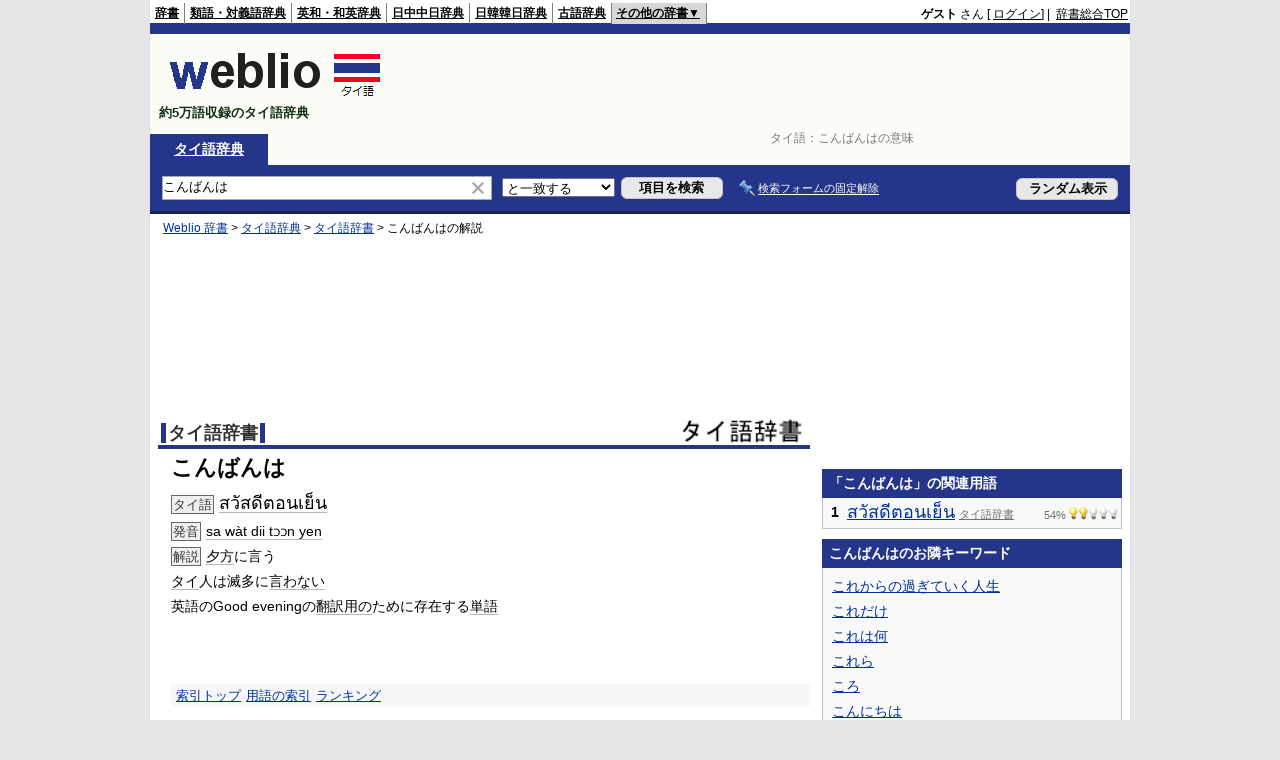

--- FILE ---
content_type: text/html; charset=utf-8
request_url: https://www.google.com/recaptcha/api2/aframe
body_size: 268
content:
<!DOCTYPE HTML><html><head><meta http-equiv="content-type" content="text/html; charset=UTF-8"></head><body><script nonce="HJ7Zq0RgreNkOzaVpYRSug">/** Anti-fraud and anti-abuse applications only. See google.com/recaptcha */ try{var clients={'sodar':'https://pagead2.googlesyndication.com/pagead/sodar?'};window.addEventListener("message",function(a){try{if(a.source===window.parent){var b=JSON.parse(a.data);var c=clients[b['id']];if(c){var d=document.createElement('img');d.src=c+b['params']+'&rc='+(localStorage.getItem("rc::a")?sessionStorage.getItem("rc::b"):"");window.document.body.appendChild(d);sessionStorage.setItem("rc::e",parseInt(sessionStorage.getItem("rc::e")||0)+1);localStorage.setItem("rc::h",'1769516382876');}}}catch(b){}});window.parent.postMessage("_grecaptcha_ready", "*");}catch(b){}</script></body></html>